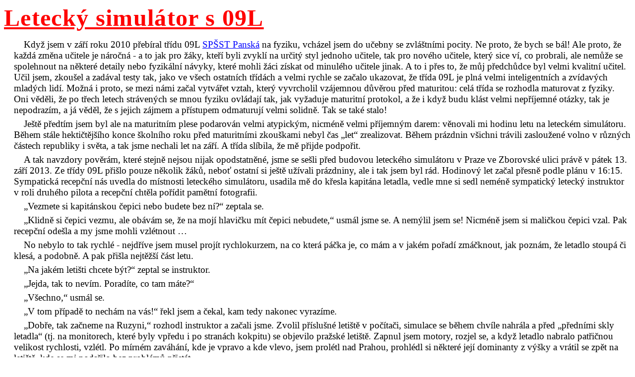

--- FILE ---
content_type: text/html
request_url: http://www.jreichl.com/fyzika/exkurze/2013_let/2013_let.htm
body_size: 7935
content:
<!DOCTYPE HTML PUBLIC "-//W3C//DTD HTML 4.01 Transitional//EN">

<html>
<head>
<meta http-equiv="content-type" content="text/html; charset=windows-1250">
<title>Letecký simulátor s 09L</title>
<link rel="StyleSheet" href="../../../style/main.css" type="text/css" title="default" media="all"/>  
<!--[if lte IE 6]>  
  <link rel="stylesheet" type="text/css" href="../../../style/main-ie.css" media="all" />  
<![endif]--> 
</head>
<div><span class="nadpis_stranky" style="font-size:300%;">Letecký simulátor s 09L</span></div>
<p></p>
<p class="odstavec">Když jsem v září roku 2010 přebíral třídu 09L <a target="_blanck" href="http://panska.cz">SPŠST Panská</a> na fyziku, vcházel jsem do učebny se zvláštními pocity. Ne proto, že bych se bál! Ale proto, že každá změna učitele je náročná - a to jak pro žáky, kteří byli zvyklí na určitý styl jednoho učitele, tak pro nového učitele, který sice ví, co probrali, ale nemůže se spolehnout na některé detaily nebo fyzikální návyky, které mohli žáci získat od minulého učitele jinak. A to i přes to, že můj předchůdce byl velmi kvalitní učitel. Učil jsem, zkoušel a zadával testy tak, jako ve všech ostatních třídách a velmi rychle se začalo ukazovat, že třída 09L je plná velmi inteligentních a zvídavých mladých lidí. Možná i proto, se mezi námi začal vytvářet vztah, který vyvrcholil vzájemnou důvěrou před maturitou: celá třída se rozhodla maturovat z fyziky. Oni věděli, že po třech letech strávených se mnou fyziku ovládají tak, jak vyžaduje maturitní protokol, a že i když budu klást velmi nepříjemné otázky, tak je nepodrazím, a já věděl, že s jejich zájmem a přístupem odmaturují velmi solidně. Tak se také stalo!</p>
<p class="odstavec">Ještě předtím jsem byl ale na maturitním plese podarován velmi atypickým, nicméně velmi příjemným darem: věnovali mi hodinu letu na leteckém simulátoru. Během stále hektičtějšího konce školního roku před maturitními zkouškami nebyl čas „let“ zrealizovat. Během prázdnin všichni trávili zasloužené volno v různých částech republiky i světa, a tak jsme nechali let na září. A třída slíbila, že mě přijde podpořit.</p>
<p class="odstavec">A tak navzdory pověrám, které stejně nejsou nijak opodstatněné, jsme se sešli před budovou leteckého simulátoru v Praze ve Zborovské ulici právě v pátek 13. září 2013. Ze třídy 09L přišlo pouze několik žáků, neboť ostatní si ještě užívali prázdniny, ale i tak jsem byl rád. Hodinový let začal přesně podle plánu v 16:15. Sympatická recepční nás uvedla do místnosti leteckého simulátoru, usadila mě do křesla kapitána letadla, vedle mne si sedl neméně sympatický letecký instruktor v roli druhého pilota a recepční chtěla pořídit pamětní fotografii.</p>
<p class="odstavec">„Vezmete si kapitánskou čepici nebo budete bez ní?“ zeptala se.</p>
<p class="odstavec">„Klidně si čepici vezmu, ale obávám se, že na mojí hlavičku mít čepici nebudete,“ usmál jsme se. A nemýlil jsem se! Nicméně jsem si maličkou čepici vzal. Pak recepční odešla a my jsme mohli vzlétnout …</p>
<p class="odstavec">No nebylo to tak rychlé - nejdříve jsem musel projít rychlokurzem, na co která páčka je, co mám a v jakém pořadí zmáčknout, jak poznám, že letadlo stoupá či klesá, a podobně. A pak přišla nejtěžší část letu.</p>
<p class="odstavec">„Na jakém letišti chcete být?“ zeptal se instruktor.</p>
<p class="odstavec">„Jejda, tak to nevím. Poradíte, co tam máte?“</p>
<p class="odstavec">„Všechno,“ usmál se.</p>
<p class="odstavec">„V tom případě to nechám na vás!“ řekl jsem a čekal, kam tedy nakonec vyrazíme.</p>
<p class="odstavec">„Dobře, tak začneme na Ruzyni,“ rozhodl instruktor a začali jsme. Zvolil příslušné letiště v počítači, simulace se během chvíle nahrála a před „předními skly letadla“ (tj. na monitorech, které byly vpředu i po stranách kokpitu) se objevilo pražské letiště. Zapnul jsem motory, rozjel se, a když letadlo nabralo patřičnou velikost rychlosti, vzlétl. Po mírném zaváhání, kde je vpravo a kde vlevo, jsem prolétl nad Prahou, prohlédl si některé její dominanty z výšky a vrátil se zpět na letiště, kde se mi podařilo bez problémů přistát.</p>
<p class="odstavec">„Tak kam dál?“ zeptal se instruktor. „Šlo vám to, takže můžeme kamkoliv.“</p>
<p class="odstavec">Kluci z 09L navrhovali letiště v Paříži, které instruktor vyhodnotil jako příliš nudné. Proto jsme se zamířili na ostrov Svatého Martina, na kterém vede přistávací dráha tamějšího letiště přímo nad pláží.</p>
<p class="odstavec">„Bacha na lidi, kteří běžně na visí na plotu a fotí,“ usmál se instruktor, zatímco se nahrávala příslušná data.</p>
<p class="odstavec">Pohled na scenérii po vzletu byl nádherný. Krásné moře, na kterém byly vidět i zpěněné vrcholky vln, pláže a příroda v dálce působily opravdu věrohodně.</p>
<p class="odstavec">„Tak a co dál?“ usmál se instruktor, když jsem s letadlem opět v pohodě dosedl zpět na ranvej.</p>
<p class="odstavec">„A co tak zkusit řeku v Los Angeles, to tam nemáte?“ zavtipkoval jsem a vzpomněl si na film Jádro, jehož úvodní scéna je právě o nouzovém přistání raketoplánu v řece.</p>
<p class="odstavec">„Dobře,“ řekl k mému úžasu instruktor. „Dáme tedy New York a zkusíte si přistát v řece Hudson,“ usmál se a začal hledat příslušný scénář v počítači. „Ale pozor - po kontaktu s vodou se letadlo zase zpátky odrazí do vzduchu.“</p>
<p class="odstavec">Začal jsem se těšit.</p>
<p class="odstavec">Přistávat na řece bylo zajímavé, ale tím, že řeka byla v daném místě přímá, nebyl to až takový problém. Pouze bylo nutné korigovat více pečlivě velikost rychlosti pohybu letadla. Instruktor totiž zvolil nouzový režim, takže po vystoupání do vhodné výšky vypnul tah letadla.</p>
<p class="odstavec">„Jen pozor na mola u nábřeží,“ varoval mě instruktor.</p>
<p class="odstavec">„A jak ten systém chytrý?“ zeptal jsem se. „Co by se stalo, kdybych to molo sejmul nebo zamířil do nějaké budovy?“</p>
<p class="odstavec">„Jo, ten systém je chytrý,“ pochválil instruktor. „Normálně byste tím proletěl.“</p>
<p class="odstavec">Takovou odpověď jsem sice nečekal, ale po zobrazení katastrofy jsem také netoužil.</p>
<p class="odstavec">„Když nemáte navigaci nad řekou, musíte si hlídat rychlost sám,“ informoval mě instruktor. „Optimální je 140 uzlů. A to si pohlídáte náklonem letadla - jde o to, že musíme šikovně měnit potenciální energii na kinetickou.“</p>
<p class="odstavec">„Jasně, tak o tom něco vím,“ usmál jsem se. Za mnou se ozval smích a souhlasné hlášky …</p>
<p class="odstavec">Pak jsem si zkusil ještě let v nočním Šanghaji a v rakouských Alpách. Simulace měla po celou dobu nastaven správný čas (sice oproti skutečnému času o několik let posunut, ale to nevadí), takže časy v Praze, New Yorku, Šanghaji a v dalších městech si navzájem odpovídaly. Proto byla v Šanghaji tou dobou noc.</p>
<p class="odstavec">Hodina letu uplynula v příjemné atmosféře a bylo na čase se začít loučit.</p>
<p class="odstavec">„Kolik takhle hračka stojí?“ zeptal jsem se po skončení letu.</p>
<p class="odstavec">„No asi jako menší letadlo,“ odpověděl tajemně instruktor.</p>
<p class="odstavec">„A kolik stojí menší letadlo?“ zeptal se někdo z kluků. Smích, který následoval, vyjadřoval jediné: to se od instruktora nedozvíme.</p>
<p class="odstavec">„Já že do pokoje by se mi to vešlo …“ usmál jsem se při odchodu z trenažérové místnosti.</p>
<p></p>
<p class="odstavec">Cestou ven jsem si vyzvedl úvodní fotografii v kapitánské čepici a DVD s videozáznamem letu. Videozáznam je ale pro nezasvěceného člověka bez možnosti si ladit parametry letu letadla nezajímavý. <a target="_blanck" href="obrazky/index.htm">Fotografie</a> jsou v tomto případě výrazně lepší.</p>
<p></p>
<p class="odstavec">Ještě jednou velké díky, milá 09L, za pěkný zážitek!</p>
<p></p>
<p class="odstavec"><b><u>Autor fotografií:</u></b> Jaroslav Skala</p>
<p></p>
<p class="odstavec2">© <a href="mailto:reichl@panska.cz">Jaroslav Reichl</a>, 14. 9. 2013</p>
</body>
</html>

--- FILE ---
content_type: text/css
request_url: http://www.jreichl.com/style/main.css
body_size: 3264
content:

a:link    {color: blue}
a:visited    {color: blue}
a:active    {color: blue}
a:hover    { color: orange}

.pozadi_temata {
 background-color: #f8f8ff;
}

.linka{ 
 color:#c0c0c0;
 background-color:#c0c0c0;
 height: 1.5px;
 width:70%;
 text-align: center;
 border: none;
 padding:0px;
 margin-top:-1px;
}

.nadpis_predmet{
 background-color:#c0c0c0;
 color:red;
 letter-spacing: 5pt;
 font-size: 25pt;
 font-weight: bold;
 text-align: center;
 text-decoration: underline;
 padding-bottom:0px;
 margin-bottom:0px;
}

.nadpis_kapitola{
 background-color:#FFFF99;
 color:red;
 letter-spacing: 5pt;
 font-size: 15pt;
 font-weight: bold;
 text-align: left;
 text-decoration: underline;
 padding-bottom:0px;
 margin-left:20px;
 margin-top:20px;
 margin-bottom:10px;
}

.nadpis_text{
 background-color:#c0c0c0;
 color:red;
 letter-spacing: 2pt;
 font-size: 18pt;
 font-weight: bold;
 padding-bottom:0px;
 margin-bottom:0px;
}

.nadpis_ods{
 color:red;
 font-weight: bold;
 text-align: center;
 padding-bottom:0px;
 margin-bottom:0px;
}

.nadpis{
 color:black;
 letter-spacing: 1pt;
 font-size: 14pt;
 font-weight: bold;
 text-align: left;
 padding-bottom:0px;
 margin-bottom:2px;
 margin-top:15px;
}

.nadpis_stranky{
 color:red;
 letter-spacing: 1pt;
 font-size: 18pt;
 font-weight: bold;
 text-decoration: underline;
 text-align: left;
 padding-bottom:0px;
 margin-bottom:30px;
 margin-top:0px;
}

.autor1{
 background-color:white;
 color:black;
 letter-spacing: 2pt;
 font-size: 16pt;
 font-weight: bold;
 padding-bottom:0px;
 margin-bottom:10px;
}

.email{
 background-color:transparent;
 color:black;
 font-size: 12pt;
 font-weight: normal;
 padding-bottom:0px;
 margin-left:30px;
 margin-top:-3px;
}

.odstavec_menu{
 background-color:transparent;
 color:black;
 font-size: 14pt;
 font-weight: normal;
 text-indent: 0px;
 margin-bottom:6px;
 margin-top:6px;
 margin-left:1px;
 padding-left:1px;
}

.odstavec{
 background-color:transparent;
 color:black;
 font-size: 14pt;
 font-weight: normal;
 text-indent: 20px;
 margin-bottom: 6px;
 margin-top: 6px;
 margin-left: 10px;
 padding-left: 10px;
}

.odstavec2{
 background-color:transparent;
 color:black;
 font-size: 14pt;
 font-weight: normal;
 text-indent: 0px;
 margin-bottom: 6px;
 margin-top: 6px;
 margin-left: 10px;
 padding-left: 10px;
}

.odrazky{
 background-color:transparent;
 color:black;
 font-size: 14pt;
 font-weight: normal;
 list-style-type: disc;
 padding-bottom:0px;
 margin-left:30px;
 padding-left:30px;
 margin-top:5px;
}

.odrazky2{
 background-color:transparent;
 color:black;
 font-size: 14pt;
 font-weight: normal;
 list-style-type: disc;
 padding-bottom:0px;
 margin-left:120px;
 padding-left:120px;
 margin-top:5px;
}

.odrazky3{
 background-color:transparent;
 color:black;
 font-size: 14pt;
 font-weight: normal;
 list-style-type: disc;
 padding-bottom:0px;
 margin-left:140px; 
 padding-left:140px;
 margin-top:5px;
}

.odrazky4{
 background-color:transparent;
 color:black;
 font-size: 14pt;
 font-weight: normal;
 padding-bottom:0px;
 margin-left:40px;
 padding-left:40px;
 margin-top:0px;
}
